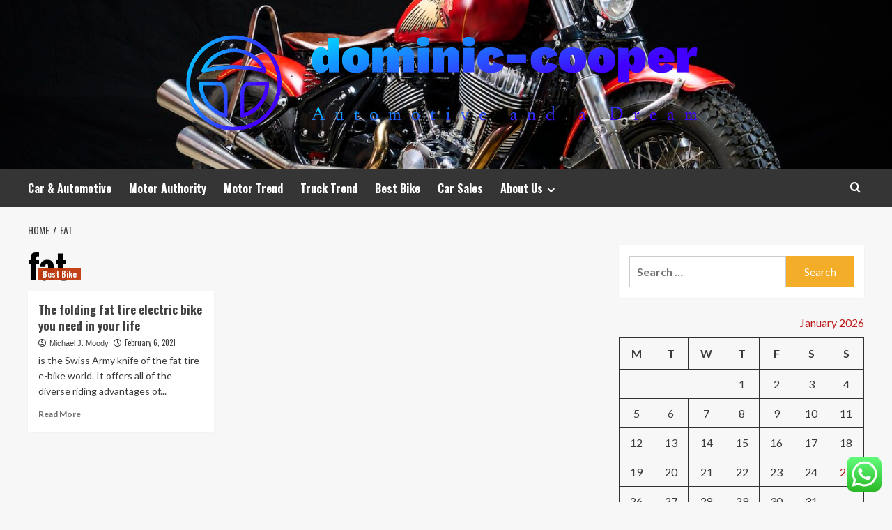

--- FILE ---
content_type: text/html; charset=UTF-8
request_url: https://dominic-cooper.com/tag/fat
body_size: 17295
content:
<!doctype html>
<html lang="en-US">
<head>
    <meta charset="UTF-8">
    <meta name="viewport" content="width=device-width, initial-scale=1">
    <link rel="profile" href="https://gmpg.org/xfn/11">

    <title>fat &#8211; dominic-cooper</title>
<meta name='robots' content='max-image-preview:large' />
<link rel='preload' href='https://fonts.googleapis.com/css?family=Source%2BSans%2BPro%3A400%2C700%7CLato%3A400%2C700&#038;subset=latin&#038;display=swap' as='style' onload="this.onload=null;this.rel='stylesheet'" type='text/css' media='all' crossorigin='anonymous'>
<link rel='preconnect' href='https://fonts.googleapis.com' crossorigin='anonymous'>
<link rel='preconnect' href='https://fonts.gstatic.com' crossorigin='anonymous'>
<link rel='dns-prefetch' href='//fonts.googleapis.com' />
<link rel='preconnect' href='https://fonts.googleapis.com' />
<link rel='preconnect' href='https://fonts.gstatic.com' />
<link rel="alternate" type="application/rss+xml" title="dominic-cooper &raquo; Feed" href="https://dominic-cooper.com/feed" />
<link rel="alternate" type="application/rss+xml" title="dominic-cooper &raquo; Comments Feed" href="https://dominic-cooper.com/comments/feed" />
<link rel="alternate" type="application/rss+xml" title="dominic-cooper &raquo; fat Tag Feed" href="https://dominic-cooper.com/tag/fat/feed" />
<style id='wp-img-auto-sizes-contain-inline-css' type='text/css'>
img:is([sizes=auto i],[sizes^="auto," i]){contain-intrinsic-size:3000px 1500px}
/*# sourceURL=wp-img-auto-sizes-contain-inline-css */
</style>
<link rel='stylesheet' id='ht_ctc_main_css-css' href='https://dominic-cooper.com/wp-content/plugins/click-to-chat-for-whatsapp/new/inc/assets/css/main.css?ver=4.36' type='text/css' media='all' />
<style id='wp-emoji-styles-inline-css' type='text/css'>

	img.wp-smiley, img.emoji {
		display: inline !important;
		border: none !important;
		box-shadow: none !important;
		height: 1em !important;
		width: 1em !important;
		margin: 0 0.07em !important;
		vertical-align: -0.1em !important;
		background: none !important;
		padding: 0 !important;
	}
/*# sourceURL=wp-emoji-styles-inline-css */
</style>
<style id='wp-block-library-inline-css' type='text/css'>
:root{--wp-block-synced-color:#7a00df;--wp-block-synced-color--rgb:122,0,223;--wp-bound-block-color:var(--wp-block-synced-color);--wp-editor-canvas-background:#ddd;--wp-admin-theme-color:#007cba;--wp-admin-theme-color--rgb:0,124,186;--wp-admin-theme-color-darker-10:#006ba1;--wp-admin-theme-color-darker-10--rgb:0,107,160.5;--wp-admin-theme-color-darker-20:#005a87;--wp-admin-theme-color-darker-20--rgb:0,90,135;--wp-admin-border-width-focus:2px}@media (min-resolution:192dpi){:root{--wp-admin-border-width-focus:1.5px}}.wp-element-button{cursor:pointer}:root .has-very-light-gray-background-color{background-color:#eee}:root .has-very-dark-gray-background-color{background-color:#313131}:root .has-very-light-gray-color{color:#eee}:root .has-very-dark-gray-color{color:#313131}:root .has-vivid-green-cyan-to-vivid-cyan-blue-gradient-background{background:linear-gradient(135deg,#00d084,#0693e3)}:root .has-purple-crush-gradient-background{background:linear-gradient(135deg,#34e2e4,#4721fb 50%,#ab1dfe)}:root .has-hazy-dawn-gradient-background{background:linear-gradient(135deg,#faaca8,#dad0ec)}:root .has-subdued-olive-gradient-background{background:linear-gradient(135deg,#fafae1,#67a671)}:root .has-atomic-cream-gradient-background{background:linear-gradient(135deg,#fdd79a,#004a59)}:root .has-nightshade-gradient-background{background:linear-gradient(135deg,#330968,#31cdcf)}:root .has-midnight-gradient-background{background:linear-gradient(135deg,#020381,#2874fc)}:root{--wp--preset--font-size--normal:16px;--wp--preset--font-size--huge:42px}.has-regular-font-size{font-size:1em}.has-larger-font-size{font-size:2.625em}.has-normal-font-size{font-size:var(--wp--preset--font-size--normal)}.has-huge-font-size{font-size:var(--wp--preset--font-size--huge)}.has-text-align-center{text-align:center}.has-text-align-left{text-align:left}.has-text-align-right{text-align:right}.has-fit-text{white-space:nowrap!important}#end-resizable-editor-section{display:none}.aligncenter{clear:both}.items-justified-left{justify-content:flex-start}.items-justified-center{justify-content:center}.items-justified-right{justify-content:flex-end}.items-justified-space-between{justify-content:space-between}.screen-reader-text{border:0;clip-path:inset(50%);height:1px;margin:-1px;overflow:hidden;padding:0;position:absolute;width:1px;word-wrap:normal!important}.screen-reader-text:focus{background-color:#ddd;clip-path:none;color:#444;display:block;font-size:1em;height:auto;left:5px;line-height:normal;padding:15px 23px 14px;text-decoration:none;top:5px;width:auto;z-index:100000}html :where(.has-border-color){border-style:solid}html :where([style*=border-top-color]){border-top-style:solid}html :where([style*=border-right-color]){border-right-style:solid}html :where([style*=border-bottom-color]){border-bottom-style:solid}html :where([style*=border-left-color]){border-left-style:solid}html :where([style*=border-width]){border-style:solid}html :where([style*=border-top-width]){border-top-style:solid}html :where([style*=border-right-width]){border-right-style:solid}html :where([style*=border-bottom-width]){border-bottom-style:solid}html :where([style*=border-left-width]){border-left-style:solid}html :where(img[class*=wp-image-]){height:auto;max-width:100%}:where(figure){margin:0 0 1em}html :where(.is-position-sticky){--wp-admin--admin-bar--position-offset:var(--wp-admin--admin-bar--height,0px)}@media screen and (max-width:600px){html :where(.is-position-sticky){--wp-admin--admin-bar--position-offset:0px}}

/*# sourceURL=wp-block-library-inline-css */
</style><style id='global-styles-inline-css' type='text/css'>
:root{--wp--preset--aspect-ratio--square: 1;--wp--preset--aspect-ratio--4-3: 4/3;--wp--preset--aspect-ratio--3-4: 3/4;--wp--preset--aspect-ratio--3-2: 3/2;--wp--preset--aspect-ratio--2-3: 2/3;--wp--preset--aspect-ratio--16-9: 16/9;--wp--preset--aspect-ratio--9-16: 9/16;--wp--preset--color--black: #000000;--wp--preset--color--cyan-bluish-gray: #abb8c3;--wp--preset--color--white: #ffffff;--wp--preset--color--pale-pink: #f78da7;--wp--preset--color--vivid-red: #cf2e2e;--wp--preset--color--luminous-vivid-orange: #ff6900;--wp--preset--color--luminous-vivid-amber: #fcb900;--wp--preset--color--light-green-cyan: #7bdcb5;--wp--preset--color--vivid-green-cyan: #00d084;--wp--preset--color--pale-cyan-blue: #8ed1fc;--wp--preset--color--vivid-cyan-blue: #0693e3;--wp--preset--color--vivid-purple: #9b51e0;--wp--preset--gradient--vivid-cyan-blue-to-vivid-purple: linear-gradient(135deg,rgb(6,147,227) 0%,rgb(155,81,224) 100%);--wp--preset--gradient--light-green-cyan-to-vivid-green-cyan: linear-gradient(135deg,rgb(122,220,180) 0%,rgb(0,208,130) 100%);--wp--preset--gradient--luminous-vivid-amber-to-luminous-vivid-orange: linear-gradient(135deg,rgb(252,185,0) 0%,rgb(255,105,0) 100%);--wp--preset--gradient--luminous-vivid-orange-to-vivid-red: linear-gradient(135deg,rgb(255,105,0) 0%,rgb(207,46,46) 100%);--wp--preset--gradient--very-light-gray-to-cyan-bluish-gray: linear-gradient(135deg,rgb(238,238,238) 0%,rgb(169,184,195) 100%);--wp--preset--gradient--cool-to-warm-spectrum: linear-gradient(135deg,rgb(74,234,220) 0%,rgb(151,120,209) 20%,rgb(207,42,186) 40%,rgb(238,44,130) 60%,rgb(251,105,98) 80%,rgb(254,248,76) 100%);--wp--preset--gradient--blush-light-purple: linear-gradient(135deg,rgb(255,206,236) 0%,rgb(152,150,240) 100%);--wp--preset--gradient--blush-bordeaux: linear-gradient(135deg,rgb(254,205,165) 0%,rgb(254,45,45) 50%,rgb(107,0,62) 100%);--wp--preset--gradient--luminous-dusk: linear-gradient(135deg,rgb(255,203,112) 0%,rgb(199,81,192) 50%,rgb(65,88,208) 100%);--wp--preset--gradient--pale-ocean: linear-gradient(135deg,rgb(255,245,203) 0%,rgb(182,227,212) 50%,rgb(51,167,181) 100%);--wp--preset--gradient--electric-grass: linear-gradient(135deg,rgb(202,248,128) 0%,rgb(113,206,126) 100%);--wp--preset--gradient--midnight: linear-gradient(135deg,rgb(2,3,129) 0%,rgb(40,116,252) 100%);--wp--preset--font-size--small: 13px;--wp--preset--font-size--medium: 20px;--wp--preset--font-size--large: 36px;--wp--preset--font-size--x-large: 42px;--wp--preset--spacing--20: 0.44rem;--wp--preset--spacing--30: 0.67rem;--wp--preset--spacing--40: 1rem;--wp--preset--spacing--50: 1.5rem;--wp--preset--spacing--60: 2.25rem;--wp--preset--spacing--70: 3.38rem;--wp--preset--spacing--80: 5.06rem;--wp--preset--shadow--natural: 6px 6px 9px rgba(0, 0, 0, 0.2);--wp--preset--shadow--deep: 12px 12px 50px rgba(0, 0, 0, 0.4);--wp--preset--shadow--sharp: 6px 6px 0px rgba(0, 0, 0, 0.2);--wp--preset--shadow--outlined: 6px 6px 0px -3px rgb(255, 255, 255), 6px 6px rgb(0, 0, 0);--wp--preset--shadow--crisp: 6px 6px 0px rgb(0, 0, 0);}:root { --wp--style--global--content-size: 800px;--wp--style--global--wide-size: 1200px; }:where(body) { margin: 0; }.wp-site-blocks > .alignleft { float: left; margin-right: 2em; }.wp-site-blocks > .alignright { float: right; margin-left: 2em; }.wp-site-blocks > .aligncenter { justify-content: center; margin-left: auto; margin-right: auto; }:where(.wp-site-blocks) > * { margin-block-start: 24px; margin-block-end: 0; }:where(.wp-site-blocks) > :first-child { margin-block-start: 0; }:where(.wp-site-blocks) > :last-child { margin-block-end: 0; }:root { --wp--style--block-gap: 24px; }:root :where(.is-layout-flow) > :first-child{margin-block-start: 0;}:root :where(.is-layout-flow) > :last-child{margin-block-end: 0;}:root :where(.is-layout-flow) > *{margin-block-start: 24px;margin-block-end: 0;}:root :where(.is-layout-constrained) > :first-child{margin-block-start: 0;}:root :where(.is-layout-constrained) > :last-child{margin-block-end: 0;}:root :where(.is-layout-constrained) > *{margin-block-start: 24px;margin-block-end: 0;}:root :where(.is-layout-flex){gap: 24px;}:root :where(.is-layout-grid){gap: 24px;}.is-layout-flow > .alignleft{float: left;margin-inline-start: 0;margin-inline-end: 2em;}.is-layout-flow > .alignright{float: right;margin-inline-start: 2em;margin-inline-end: 0;}.is-layout-flow > .aligncenter{margin-left: auto !important;margin-right: auto !important;}.is-layout-constrained > .alignleft{float: left;margin-inline-start: 0;margin-inline-end: 2em;}.is-layout-constrained > .alignright{float: right;margin-inline-start: 2em;margin-inline-end: 0;}.is-layout-constrained > .aligncenter{margin-left: auto !important;margin-right: auto !important;}.is-layout-constrained > :where(:not(.alignleft):not(.alignright):not(.alignfull)){max-width: var(--wp--style--global--content-size);margin-left: auto !important;margin-right: auto !important;}.is-layout-constrained > .alignwide{max-width: var(--wp--style--global--wide-size);}body .is-layout-flex{display: flex;}.is-layout-flex{flex-wrap: wrap;align-items: center;}.is-layout-flex > :is(*, div){margin: 0;}body .is-layout-grid{display: grid;}.is-layout-grid > :is(*, div){margin: 0;}body{padding-top: 0px;padding-right: 0px;padding-bottom: 0px;padding-left: 0px;}a:where(:not(.wp-element-button)){text-decoration: none;}:root :where(.wp-element-button, .wp-block-button__link){background-color: #32373c;border-radius: 0;border-width: 0;color: #fff;font-family: inherit;font-size: inherit;font-style: inherit;font-weight: inherit;letter-spacing: inherit;line-height: inherit;padding-top: calc(0.667em + 2px);padding-right: calc(1.333em + 2px);padding-bottom: calc(0.667em + 2px);padding-left: calc(1.333em + 2px);text-decoration: none;text-transform: inherit;}.has-black-color{color: var(--wp--preset--color--black) !important;}.has-cyan-bluish-gray-color{color: var(--wp--preset--color--cyan-bluish-gray) !important;}.has-white-color{color: var(--wp--preset--color--white) !important;}.has-pale-pink-color{color: var(--wp--preset--color--pale-pink) !important;}.has-vivid-red-color{color: var(--wp--preset--color--vivid-red) !important;}.has-luminous-vivid-orange-color{color: var(--wp--preset--color--luminous-vivid-orange) !important;}.has-luminous-vivid-amber-color{color: var(--wp--preset--color--luminous-vivid-amber) !important;}.has-light-green-cyan-color{color: var(--wp--preset--color--light-green-cyan) !important;}.has-vivid-green-cyan-color{color: var(--wp--preset--color--vivid-green-cyan) !important;}.has-pale-cyan-blue-color{color: var(--wp--preset--color--pale-cyan-blue) !important;}.has-vivid-cyan-blue-color{color: var(--wp--preset--color--vivid-cyan-blue) !important;}.has-vivid-purple-color{color: var(--wp--preset--color--vivid-purple) !important;}.has-black-background-color{background-color: var(--wp--preset--color--black) !important;}.has-cyan-bluish-gray-background-color{background-color: var(--wp--preset--color--cyan-bluish-gray) !important;}.has-white-background-color{background-color: var(--wp--preset--color--white) !important;}.has-pale-pink-background-color{background-color: var(--wp--preset--color--pale-pink) !important;}.has-vivid-red-background-color{background-color: var(--wp--preset--color--vivid-red) !important;}.has-luminous-vivid-orange-background-color{background-color: var(--wp--preset--color--luminous-vivid-orange) !important;}.has-luminous-vivid-amber-background-color{background-color: var(--wp--preset--color--luminous-vivid-amber) !important;}.has-light-green-cyan-background-color{background-color: var(--wp--preset--color--light-green-cyan) !important;}.has-vivid-green-cyan-background-color{background-color: var(--wp--preset--color--vivid-green-cyan) !important;}.has-pale-cyan-blue-background-color{background-color: var(--wp--preset--color--pale-cyan-blue) !important;}.has-vivid-cyan-blue-background-color{background-color: var(--wp--preset--color--vivid-cyan-blue) !important;}.has-vivid-purple-background-color{background-color: var(--wp--preset--color--vivid-purple) !important;}.has-black-border-color{border-color: var(--wp--preset--color--black) !important;}.has-cyan-bluish-gray-border-color{border-color: var(--wp--preset--color--cyan-bluish-gray) !important;}.has-white-border-color{border-color: var(--wp--preset--color--white) !important;}.has-pale-pink-border-color{border-color: var(--wp--preset--color--pale-pink) !important;}.has-vivid-red-border-color{border-color: var(--wp--preset--color--vivid-red) !important;}.has-luminous-vivid-orange-border-color{border-color: var(--wp--preset--color--luminous-vivid-orange) !important;}.has-luminous-vivid-amber-border-color{border-color: var(--wp--preset--color--luminous-vivid-amber) !important;}.has-light-green-cyan-border-color{border-color: var(--wp--preset--color--light-green-cyan) !important;}.has-vivid-green-cyan-border-color{border-color: var(--wp--preset--color--vivid-green-cyan) !important;}.has-pale-cyan-blue-border-color{border-color: var(--wp--preset--color--pale-cyan-blue) !important;}.has-vivid-cyan-blue-border-color{border-color: var(--wp--preset--color--vivid-cyan-blue) !important;}.has-vivid-purple-border-color{border-color: var(--wp--preset--color--vivid-purple) !important;}.has-vivid-cyan-blue-to-vivid-purple-gradient-background{background: var(--wp--preset--gradient--vivid-cyan-blue-to-vivid-purple) !important;}.has-light-green-cyan-to-vivid-green-cyan-gradient-background{background: var(--wp--preset--gradient--light-green-cyan-to-vivid-green-cyan) !important;}.has-luminous-vivid-amber-to-luminous-vivid-orange-gradient-background{background: var(--wp--preset--gradient--luminous-vivid-amber-to-luminous-vivid-orange) !important;}.has-luminous-vivid-orange-to-vivid-red-gradient-background{background: var(--wp--preset--gradient--luminous-vivid-orange-to-vivid-red) !important;}.has-very-light-gray-to-cyan-bluish-gray-gradient-background{background: var(--wp--preset--gradient--very-light-gray-to-cyan-bluish-gray) !important;}.has-cool-to-warm-spectrum-gradient-background{background: var(--wp--preset--gradient--cool-to-warm-spectrum) !important;}.has-blush-light-purple-gradient-background{background: var(--wp--preset--gradient--blush-light-purple) !important;}.has-blush-bordeaux-gradient-background{background: var(--wp--preset--gradient--blush-bordeaux) !important;}.has-luminous-dusk-gradient-background{background: var(--wp--preset--gradient--luminous-dusk) !important;}.has-pale-ocean-gradient-background{background: var(--wp--preset--gradient--pale-ocean) !important;}.has-electric-grass-gradient-background{background: var(--wp--preset--gradient--electric-grass) !important;}.has-midnight-gradient-background{background: var(--wp--preset--gradient--midnight) !important;}.has-small-font-size{font-size: var(--wp--preset--font-size--small) !important;}.has-medium-font-size{font-size: var(--wp--preset--font-size--medium) !important;}.has-large-font-size{font-size: var(--wp--preset--font-size--large) !important;}.has-x-large-font-size{font-size: var(--wp--preset--font-size--x-large) !important;}
/*# sourceURL=global-styles-inline-css */
</style>

<link rel='stylesheet' id='ez-toc-css' href='https://dominic-cooper.com/wp-content/plugins/easy-table-of-contents/assets/css/screen.min.css?ver=2.0.80' type='text/css' media='all' />
<style id='ez-toc-inline-css' type='text/css'>
div#ez-toc-container .ez-toc-title {font-size: 120%;}div#ez-toc-container .ez-toc-title {font-weight: 500;}div#ez-toc-container ul li , div#ez-toc-container ul li a {font-size: 95%;}div#ez-toc-container ul li , div#ez-toc-container ul li a {font-weight: 500;}div#ez-toc-container nav ul ul li {font-size: 90%;}.ez-toc-box-title {font-weight: bold; margin-bottom: 10px; text-align: center; text-transform: uppercase; letter-spacing: 1px; color: #666; padding-bottom: 5px;position:absolute;top:-4%;left:5%;background-color: inherit;transition: top 0.3s ease;}.ez-toc-box-title.toc-closed {top:-25%;}
.ez-toc-container-direction {direction: ltr;}.ez-toc-counter ul{counter-reset: item ;}.ez-toc-counter nav ul li a::before {content: counters(item, '.', decimal) '. ';display: inline-block;counter-increment: item;flex-grow: 0;flex-shrink: 0;margin-right: .2em; float: left; }.ez-toc-widget-direction {direction: ltr;}.ez-toc-widget-container ul{counter-reset: item ;}.ez-toc-widget-container nav ul li a::before {content: counters(item, '.', decimal) '. ';display: inline-block;counter-increment: item;flex-grow: 0;flex-shrink: 0;margin-right: .2em; float: left; }
/*# sourceURL=ez-toc-inline-css */
</style>
<link rel='stylesheet' id='hardnews-google-fonts-css' href='https://fonts.googleapis.com/css?family=Oswald:300,400,700' type='text/css' media='all' />
<link rel='stylesheet' id='bootstrap-css' href='https://dominic-cooper.com/wp-content/themes/covernews/assets/bootstrap/css/bootstrap.min.css?ver=6.9' type='text/css' media='all' />
<link rel='stylesheet' id='covernews-style-css' href='https://dominic-cooper.com/wp-content/themes/covernews/style.min.css?ver=2.0.3' type='text/css' media='all' />
<link rel='stylesheet' id='hardnews-css' href='https://dominic-cooper.com/wp-content/themes/hardnews/style.css?ver=2.0.3' type='text/css' media='all' />
<link rel='stylesheet' id='covernews-google-fonts-css' href='https://fonts.googleapis.com/css?family=Source%2BSans%2BPro%3A400%2C700%7CLato%3A400%2C700&#038;subset=latin&#038;display=swap' type='text/css' media='all' />
<link rel='stylesheet' id='covernews-icons-css' href='https://dominic-cooper.com/wp-content/themes/covernews/assets/icons/style.css?ver=6.9' type='text/css' media='all' />
<script type="text/javascript" src="https://dominic-cooper.com/wp-includes/js/jquery/jquery.min.js?ver=3.7.1" id="jquery-core-js"></script>
<script type="text/javascript" src="https://dominic-cooper.com/wp-includes/js/jquery/jquery-migrate.min.js?ver=3.4.1" id="jquery-migrate-js"></script>
<link rel="https://api.w.org/" href="https://dominic-cooper.com/wp-json/" /><link rel="alternate" title="JSON" type="application/json" href="https://dominic-cooper.com/wp-json/wp/v2/tags/1347" /><link rel="EditURI" type="application/rsd+xml" title="RSD" href="https://dominic-cooper.com/xmlrpc.php?rsd" />
<meta name="generator" content="WordPress 6.9" />
<!-- FIFU:meta:begin:image -->
<meta property="og:image" content="https://i2.wp.com/electrek.co/wp-content/uploads/sites/3/2021/02/radmini-header.jpg?resize=1200,628&#038;quality=82&#038;strip=all&#038;ssl=1" />
<!-- FIFU:meta:end:image --><!-- FIFU:meta:begin:twitter -->
<meta name="twitter:card" content="summary_large_image" />
<meta name="twitter:title" content="The folding fat tire electric bike you need in your life" />
<meta name="twitter:description" content="" />
<meta name="twitter:image" content="https://i2.wp.com/electrek.co/wp-content/uploads/sites/3/2021/02/radmini-header.jpg?resize=1200,628&#038;quality=82&#038;strip=all&#038;ssl=1" />
<!-- FIFU:meta:end:twitter --><!-- HFCM by 99 Robots - Snippet # 4: gsc -->
<meta name="google-site-verification" content="PngiZgG_qylhI2YA9RYiwlHijMOEseFrN4MgE42fH7c" />
<!-- /end HFCM by 99 Robots -->
<link rel="preload" href="https://dominic-cooper.com/wp-content/uploads/2025/07/cropped-IndianSuperChief-SabotageMotorcycles3lores.jpg" as="image">        <style type="text/css">
                        body .masthead-banner.data-bg:before {
                background: rgba(0,0,0,0);
            }
                        .site-title,
            .site-description {
                position: absolute;
                clip: rect(1px, 1px, 1px, 1px);
                display: none;
            }

                    .elementor-template-full-width .elementor-section.elementor-section-full_width > .elementor-container,
        .elementor-template-full-width .elementor-section.elementor-section-boxed > .elementor-container{
            max-width: 1200px;
        }
        @media (min-width: 1600px){
            .elementor-template-full-width .elementor-section.elementor-section-full_width > .elementor-container,
            .elementor-template-full-width .elementor-section.elementor-section-boxed > .elementor-container{
                max-width: 1600px;
            }
        }
        
        .align-content-left .elementor-section-stretched,
        .align-content-right .elementor-section-stretched {
            max-width: 100%;
            left: 0 !important;
        }


        </style>
        <link rel="icon" href="https://dominic-cooper.com/wp-content/uploads/2025/07/cropped-cover-scaled-1-32x32.png" sizes="32x32" />
<link rel="icon" href="https://dominic-cooper.com/wp-content/uploads/2025/07/cropped-cover-scaled-1-192x192.png" sizes="192x192" />
<link rel="apple-touch-icon" href="https://dominic-cooper.com/wp-content/uploads/2025/07/cropped-cover-scaled-1-180x180.png" />
<meta name="msapplication-TileImage" content="https://dominic-cooper.com/wp-content/uploads/2025/07/cropped-cover-scaled-1-270x270.png" />
</head>

<body class="archive tag tag-fat tag-1347 wp-custom-logo wp-embed-responsive wp-theme-covernews wp-child-theme-hardnews hfeed default-content-layout archive-layout-grid scrollup-sticky-header aft-sticky-header aft-sticky-sidebar default aft-container-default aft-main-banner-slider-editors-picks-trending header-image-default align-content-left aft-and">


<div id="page" class="site">
    <a class="skip-link screen-reader-text" href="#content">Skip to content</a>

<div class="header-layout-3">
<header id="masthead" class="site-header">
        <div class="masthead-banner data-bg" data-background="https://dominic-cooper.com/wp-content/uploads/2025/07/cropped-IndianSuperChief-SabotageMotorcycles3lores.jpg">
        <div class="container">
            <div class="row">
                <div class="col-md-12">
                    <div class="site-branding">
                        <a href="https://dominic-cooper.com/" class="custom-logo-link" rel="home"><img width="750" height="152" src="https://dominic-cooper.com/wp-content/uploads/2025/07/cropped-default.png" class="custom-logo" alt="dominic-cooper" decoding="async" fetchpriority="high" srcset="https://dominic-cooper.com/wp-content/uploads/2025/07/cropped-default.png 750w, https://dominic-cooper.com/wp-content/uploads/2025/07/cropped-default-300x61.png 300w" sizes="(max-width: 750px) 100vw, 750px" loading="lazy" /></a>                            <p class="site-title font-family-1">
                                <a href="https://dominic-cooper.com/"
                                   rel="home">dominic-cooper</a>
                            </p>
                        
                                                    <p class="site-description">Automotive and a Dream</p>
                                            </div>
                </div>
                <div class="col-md-12">
                                    </div>
            </div>
        </div>
    </div>
    <nav id="site-navigation" class="main-navigation">
        <div class="container">
            <div class="row">
                <div class="kol-12">
                    <div class="navigation-container">



                        <span class="toggle-menu" aria-controls="primary-menu" aria-expanded="false">
                                <span class="screen-reader-text">Primary Menu</span>
                                 <i class="ham"></i>
                        </span>
                        <span class="af-mobile-site-title-wrap">
                            <a href="https://dominic-cooper.com/" class="custom-logo-link" rel="home"><img width="750" height="152" src="https://dominic-cooper.com/wp-content/uploads/2025/07/cropped-default.png" class="custom-logo" alt="dominic-cooper" decoding="async" srcset="https://dominic-cooper.com/wp-content/uploads/2025/07/cropped-default.png 750w, https://dominic-cooper.com/wp-content/uploads/2025/07/cropped-default-300x61.png 300w" sizes="(max-width: 750px) 100vw, 750px" loading="lazy" /></a>                            <p class="site-title font-family-1">
                                <a href="https://dominic-cooper.com/"
                                   rel="home">dominic-cooper</a>
                            </p>
                        </span>
                        <div class="menu main-menu"><ul id="primary-menu" class="menu"><li id="menu-item-6659" class="menu-item menu-item-type-taxonomy menu-item-object-category menu-item-6659"><a href="https://dominic-cooper.com/category/car-automotive">Car &amp; Automotive</a></li>
<li id="menu-item-6661" class="menu-item menu-item-type-taxonomy menu-item-object-category menu-item-6661"><a href="https://dominic-cooper.com/category/motor-authority">Motor Authority</a></li>
<li id="menu-item-6662" class="menu-item menu-item-type-taxonomy menu-item-object-category menu-item-6662"><a href="https://dominic-cooper.com/category/motor-trend">Motor Trend</a></li>
<li id="menu-item-6663" class="menu-item menu-item-type-taxonomy menu-item-object-category menu-item-6663"><a href="https://dominic-cooper.com/category/truck-trend">Truck Trend</a></li>
<li id="menu-item-6658" class="menu-item menu-item-type-taxonomy menu-item-object-category menu-item-6658"><a href="https://dominic-cooper.com/category/best-bike">Best Bike</a></li>
<li id="menu-item-12797" class="menu-item menu-item-type-taxonomy menu-item-object-category menu-item-12797"><a href="https://dominic-cooper.com/category/car-sales">Car Sales</a></li>
<li id="menu-item-6670" class="menu-item menu-item-type-post_type menu-item-object-page menu-item-has-children menu-item-6670"><a href="https://dominic-cooper.com/about-us">About Us</a>
<ul class="sub-menu">
	<li id="menu-item-6673" class="menu-item menu-item-type-post_type menu-item-object-page menu-item-6673"><a href="https://dominic-cooper.com/advertise-here">Advertise Here</a></li>
	<li id="menu-item-6674" class="menu-item menu-item-type-post_type menu-item-object-page menu-item-6674"><a href="https://dominic-cooper.com/contact-us">Contact Us</a></li>
	<li id="menu-item-6672" class="menu-item menu-item-type-post_type menu-item-object-page menu-item-6672"><a href="https://dominic-cooper.com/privacy-policy">Privacy Policy</a></li>
	<li id="menu-item-6671" class="menu-item menu-item-type-post_type menu-item-object-page menu-item-6671"><a href="https://dominic-cooper.com/sitemap">Sitemap</a></li>
</ul>
</li>
</ul></div>
                        <div class="cart-search">

                            <div class="af-search-wrap">
                                <div class="search-overlay">
                                    <a href="#" title="Search" class="search-icon">
                                        <i class="fa fa-search"></i>
                                    </a>
                                    <div class="af-search-form">
                                        <form role="search" method="get" class="search-form" action="https://dominic-cooper.com/">
				<label>
					<span class="screen-reader-text">Search for:</span>
					<input type="search" class="search-field" placeholder="Search &hellip;" value="" name="s" />
				</label>
				<input type="submit" class="search-submit" value="Search" />
			</form>                                    </div>
                                </div>
                            </div>
                        </div>


                    </div>
                </div>
            </div>
        </div>
    </nav>
</header>


</div>



    <div id="content" class="container">
    <div class="em-breadcrumbs font-family-1 covernews-breadcrumbs">
      <div class="row">
        <div role="navigation" aria-label="Breadcrumbs" class="breadcrumb-trail breadcrumbs" itemprop="breadcrumb"><ul class="trail-items" itemscope itemtype="http://schema.org/BreadcrumbList"><meta name="numberOfItems" content="2" /><meta name="itemListOrder" content="Ascending" /><li itemprop="itemListElement" itemscope itemtype="http://schema.org/ListItem" class="trail-item trail-begin"><a href="https://dominic-cooper.com" rel="home" itemprop="item"><span itemprop="name">Home</span></a><meta itemprop="position" content="1" /></li><li itemprop="itemListElement" itemscope itemtype="http://schema.org/ListItem" class="trail-item trail-end"><a href="https://dominic-cooper.com/tag/fat" itemprop="item"><span itemprop="name">fat</span></a><meta itemprop="position" content="2" /></li></ul></div>      </div>
    </div>
    <div class="section-block-upper row">

                <div id="primary" class="content-area">
                    <main id="main" class="site-main aft-archive-post">

                        
                            <header class="header-title-wrapper1">
                                <h1 class="page-title">fat</h1>                            </header><!-- .header-title-wrapper -->
                            <div class="row">
                            <div id="aft-inner-row">
                            

        <article id="post-1414" class="col-lg-4 col-sm-4 col-md-4 latest-posts-grid post-1414 post type-post status-publish format-standard has-post-thumbnail hentry category-best-bike tag-bike tag-electric tag-fat tag-folding tag-life tag-tire"                 data-mh="archive-layout-grid">
            
<div class="align-items-center has-post-image">
  <div class="spotlight-post">
    <figure class="categorised-article inside-img">
      <div class="categorised-article-wrapper">
        <div class="data-bg-hover data-bg-categorised read-bg-img">
          <a href="https://dominic-cooper.com/the-folding-fat-tire-electric-bike-you-need-in-your-life.html"
            aria-label="The folding fat tire electric bike you need in your life">
            <img post-id="1414" fifu-featured="1" width="300" height="300" src="https://i2.wp.com/electrek.co/wp-content/uploads/sites/3/2021/02/radmini-header.jpg?resize=1200,628&amp;quality=82&amp;strip=all&amp;ssl=1" class="attachment-medium size-medium wp-post-image" alt="The folding fat tire electric bike you need in your life" title="The folding fat tire electric bike you need in your life" title="The folding fat tire electric bike you need in your life" decoding="async" loading="lazy" />          </a>
        </div>
                <div class="figure-categories figure-categories-bg">
          <ul class="cat-links"><li class="meta-category">
                             <a class="covernews-categories category-color-1"
                            href="https://dominic-cooper.com/category/best-bike" 
                            aria-label="View all posts in Best Bike"> 
                                 Best Bike
                             </a>
                        </li></ul>        </div>
      </div>

    </figure>
    <figcaption>

      <h3 class="article-title article-title-1">
        <a href="https://dominic-cooper.com/the-folding-fat-tire-electric-bike-you-need-in-your-life.html">
          The folding fat tire electric bike you need in your life        </a>
      </h3>
      <div class="grid-item-metadata">
        
    <span class="author-links">

      
        <span class="item-metadata posts-author">
          <i class="far fa-user-circle"></i>
                          <a href="https://dominic-cooper.com/author/michael-j-moody">
                    Michael J. Moody                </a>
               </span>
                    <span class="item-metadata posts-date">
          <i class="far fa-clock"></i>
          <a href="https://dominic-cooper.com/2021/02">
            February 6, 2021          </a>
        </span>
                </span>
      </div>
              <div class="full-item-discription">
          <div class="post-description">
            <p>is the Swiss Army knife of the fat tire e-bike world. It offers all of the diverse riding advantages of...</p>
<div class="aft-readmore-wrapper">
              <a href="https://dominic-cooper.com/the-folding-fat-tire-electric-bike-you-need-in-your-life.html" class="aft-readmore" aria-label="Read more about The folding fat tire electric bike you need in your life">Read More<span class="screen-reader-text">Read more about The folding fat tire electric bike you need in your life</span></a>
          </div>

          </div>
        </div>
          </figcaption>
  </div>
  </div>        </article>
                                </div>
                            <div class="col col-ten">
                                <div class="covernews-pagination">
                                                                    </div>
                            </div>
                                            </div>
                    </main><!-- #main -->
                </div><!-- #primary -->

                <aside id="secondary" class="widget-area sidebar-sticky-top">
	<div id="search-3" class="widget covernews-widget widget_search"><form role="search" method="get" class="search-form" action="https://dominic-cooper.com/">
				<label>
					<span class="screen-reader-text">Search for:</span>
					<input type="search" class="search-field" placeholder="Search &hellip;" value="" name="s" />
				</label>
				<input type="submit" class="search-submit" value="Search" />
			</form></div><div id="calendar-3" class="widget covernews-widget widget_calendar"><div id="calendar_wrap" class="calendar_wrap"><table id="wp-calendar" class="wp-calendar-table">
	<caption>January 2026</caption>
	<thead>
	<tr>
		<th scope="col" aria-label="Monday">M</th>
		<th scope="col" aria-label="Tuesday">T</th>
		<th scope="col" aria-label="Wednesday">W</th>
		<th scope="col" aria-label="Thursday">T</th>
		<th scope="col" aria-label="Friday">F</th>
		<th scope="col" aria-label="Saturday">S</th>
		<th scope="col" aria-label="Sunday">S</th>
	</tr>
	</thead>
	<tbody>
	<tr>
		<td colspan="3" class="pad">&nbsp;</td><td>1</td><td>2</td><td>3</td><td>4</td>
	</tr>
	<tr>
		<td>5</td><td>6</td><td>7</td><td>8</td><td>9</td><td>10</td><td>11</td>
	</tr>
	<tr>
		<td>12</td><td>13</td><td>14</td><td>15</td><td>16</td><td>17</td><td>18</td>
	</tr>
	<tr>
		<td>19</td><td>20</td><td>21</td><td>22</td><td>23</td><td>24</td><td id="today">25</td>
	</tr>
	<tr>
		<td>26</td><td>27</td><td>28</td><td>29</td><td>30</td><td>31</td>
		<td class="pad" colspan="1">&nbsp;</td>
	</tr>
	</tbody>
	</table><nav aria-label="Previous and next months" class="wp-calendar-nav">
		<span class="wp-calendar-nav-prev"><a href="https://dominic-cooper.com/2025/09">&laquo; Sep</a></span>
		<span class="pad">&nbsp;</span>
		<span class="wp-calendar-nav-next">&nbsp;</span>
	</nav></div></div><div id="archives-4" class="widget covernews-widget widget_archive"><h2 class="widget-title widget-title-1"><span>Archives</span></h2>
			<ul>
					<li><a href='https://dominic-cooper.com/2025/09'>September 2025</a></li>
	<li><a href='https://dominic-cooper.com/2025/08'>August 2025</a></li>
	<li><a href='https://dominic-cooper.com/2025/07'>July 2025</a></li>
	<li><a href='https://dominic-cooper.com/2025/06'>June 2025</a></li>
	<li><a href='https://dominic-cooper.com/2025/05'>May 2025</a></li>
	<li><a href='https://dominic-cooper.com/2025/04'>April 2025</a></li>
	<li><a href='https://dominic-cooper.com/2025/03'>March 2025</a></li>
	<li><a href='https://dominic-cooper.com/2025/02'>February 2025</a></li>
	<li><a href='https://dominic-cooper.com/2025/01'>January 2025</a></li>
	<li><a href='https://dominic-cooper.com/2024/12'>December 2024</a></li>
	<li><a href='https://dominic-cooper.com/2024/11'>November 2024</a></li>
	<li><a href='https://dominic-cooper.com/2024/10'>October 2024</a></li>
	<li><a href='https://dominic-cooper.com/2024/08'>August 2024</a></li>
	<li><a href='https://dominic-cooper.com/2024/07'>July 2024</a></li>
	<li><a href='https://dominic-cooper.com/2024/06'>June 2024</a></li>
	<li><a href='https://dominic-cooper.com/2024/05'>May 2024</a></li>
	<li><a href='https://dominic-cooper.com/2024/04'>April 2024</a></li>
	<li><a href='https://dominic-cooper.com/2024/03'>March 2024</a></li>
	<li><a href='https://dominic-cooper.com/2024/02'>February 2024</a></li>
	<li><a href='https://dominic-cooper.com/2024/01'>January 2024</a></li>
	<li><a href='https://dominic-cooper.com/2023/12'>December 2023</a></li>
	<li><a href='https://dominic-cooper.com/2023/11'>November 2023</a></li>
	<li><a href='https://dominic-cooper.com/2023/10'>October 2023</a></li>
	<li><a href='https://dominic-cooper.com/2023/09'>September 2023</a></li>
	<li><a href='https://dominic-cooper.com/2023/08'>August 2023</a></li>
	<li><a href='https://dominic-cooper.com/2023/07'>July 2023</a></li>
	<li><a href='https://dominic-cooper.com/2023/06'>June 2023</a></li>
	<li><a href='https://dominic-cooper.com/2023/05'>May 2023</a></li>
	<li><a href='https://dominic-cooper.com/2023/04'>April 2023</a></li>
	<li><a href='https://dominic-cooper.com/2023/03'>March 2023</a></li>
	<li><a href='https://dominic-cooper.com/2023/02'>February 2023</a></li>
	<li><a href='https://dominic-cooper.com/2023/01'>January 2023</a></li>
	<li><a href='https://dominic-cooper.com/2022/12'>December 2022</a></li>
	<li><a href='https://dominic-cooper.com/2022/11'>November 2022</a></li>
	<li><a href='https://dominic-cooper.com/2022/10'>October 2022</a></li>
	<li><a href='https://dominic-cooper.com/2022/09'>September 2022</a></li>
	<li><a href='https://dominic-cooper.com/2022/08'>August 2022</a></li>
	<li><a href='https://dominic-cooper.com/2022/07'>July 2022</a></li>
	<li><a href='https://dominic-cooper.com/2022/06'>June 2022</a></li>
	<li><a href='https://dominic-cooper.com/2022/05'>May 2022</a></li>
	<li><a href='https://dominic-cooper.com/2022/04'>April 2022</a></li>
	<li><a href='https://dominic-cooper.com/2022/03'>March 2022</a></li>
	<li><a href='https://dominic-cooper.com/2022/02'>February 2022</a></li>
	<li><a href='https://dominic-cooper.com/2022/01'>January 2022</a></li>
	<li><a href='https://dominic-cooper.com/2021/12'>December 2021</a></li>
	<li><a href='https://dominic-cooper.com/2021/11'>November 2021</a></li>
	<li><a href='https://dominic-cooper.com/2021/10'>October 2021</a></li>
	<li><a href='https://dominic-cooper.com/2021/09'>September 2021</a></li>
	<li><a href='https://dominic-cooper.com/2021/08'>August 2021</a></li>
	<li><a href='https://dominic-cooper.com/2021/07'>July 2021</a></li>
	<li><a href='https://dominic-cooper.com/2021/06'>June 2021</a></li>
	<li><a href='https://dominic-cooper.com/2021/05'>May 2021</a></li>
	<li><a href='https://dominic-cooper.com/2021/04'>April 2021</a></li>
	<li><a href='https://dominic-cooper.com/2021/03'>March 2021</a></li>
	<li><a href='https://dominic-cooper.com/2021/02'>February 2021</a></li>
	<li><a href='https://dominic-cooper.com/2021/01'>January 2021</a></li>
	<li><a href='https://dominic-cooper.com/2020/12'>December 2020</a></li>
	<li><a href='https://dominic-cooper.com/2020/11'>November 2020</a></li>
	<li><a href='https://dominic-cooper.com/2020/10'>October 2020</a></li>
	<li><a href='https://dominic-cooper.com/2020/09'>September 2020</a></li>
	<li><a href='https://dominic-cooper.com/2020/08'>August 2020</a></li>
	<li><a href='https://dominic-cooper.com/2020/07'>July 2020</a></li>
	<li><a href='https://dominic-cooper.com/2020/06'>June 2020</a></li>
	<li><a href='https://dominic-cooper.com/2020/03'>March 2020</a></li>
	<li><a href='https://dominic-cooper.com/2018/11'>November 2018</a></li>
	<li><a href='https://dominic-cooper.com/2018/10'>October 2018</a></li>
	<li><a href='https://dominic-cooper.com/2016/12'>December 2016</a></li>
			</ul>

			</div><div id="categories-2" class="widget covernews-widget widget_categories"><h2 class="widget-title widget-title-1"><span>Categories</span></h2>
			<ul>
					<li class="cat-item cat-item-2"><a href="https://dominic-cooper.com/category/best-bike">Best Bike</a>
</li>
	<li class="cat-item cat-item-1"><a href="https://dominic-cooper.com/category/car-automotive">Car &amp; Automotive</a>
</li>
	<li class="cat-item cat-item-3"><a href="https://dominic-cooper.com/category/car-sales">Car Sales</a>
</li>
	<li class="cat-item cat-item-4257"><a href="https://dominic-cooper.com/category/entertainment">Entertainment</a>
</li>
	<li class="cat-item cat-item-4255"><a href="https://dominic-cooper.com/category/lifestyle">Lifestyle</a>
</li>
	<li class="cat-item cat-item-4256"><a href="https://dominic-cooper.com/category/logistic">Logistic</a>
</li>
	<li class="cat-item cat-item-4"><a href="https://dominic-cooper.com/category/motor-authority">Motor Authority</a>
</li>
	<li class="cat-item cat-item-5"><a href="https://dominic-cooper.com/category/motor-trend">Motor Trend</a>
</li>
	<li class="cat-item cat-item-6"><a href="https://dominic-cooper.com/category/truck-trend">Truck Trend</a>
</li>
			</ul>

			</div>
		<div id="recent-posts-3" class="widget covernews-widget widget_recent_entries">
		<h2 class="widget-title widget-title-1"><span>Recent Posts</span></h2>
		<ul>
											<li>
					<a href="https://dominic-cooper.com/rv-generator-myths-busted-what-you-really-need-to-know.html">RV Generator Myths Busted: What You Really Need to Know</a>
									</li>
											<li>
					<a href="https://dominic-cooper.com/how-to-find-the-best-bike-for-your-budget.html">How to Find the Best Bike for Your Budget</a>
									</li>
											<li>
					<a href="https://dominic-cooper.com/motor-authoritys-top-innovations-in-car-design.html">Motor Authority’s Top Innovations in Car Design</a>
									</li>
											<li>
					<a href="https://dominic-cooper.com/how-to-find-a-reliable-used-car.html">How to Find a Reliable Used Car</a>
									</li>
											<li>
					<a href="https://dominic-cooper.com/latest-automotive-trends-to-watch-this-year.html">Latest Automotive Trends to Watch This Year</a>
									</li>
					</ul>

		</div><div id="execphp-8" class="widget covernews-widget widget_execphp"><h2 class="widget-title widget-title-1"><span>Fiverr</span></h2>			<div class="execphpwidget"><a href="https://www.fiverr.com/ifanfaris" target="_blank">
<img src="https://raw.githubusercontent.com/Abdurrahman-Subh/mdx-blog/main/images/logo-fiverr.png" alt="Fiverr Logo" width="200" height="141">
</a></div>
		</div><div id="magenet_widget-3" class="widget covernews-widget widget_magenet_widget"><aside class="widget magenet_widget_box"><div class="mads-block"></div></aside></div><div id="execphp-9" class="widget covernews-widget widget_execphp"><h2 class="widget-title widget-title-1"><span>BL</span></h2>			<div class="execphpwidget"></div>
		</div><div id="tag_cloud-3" class="widget covernews-widget widget_tag_cloud"><h2 class="widget-title widget-title-1"><span>Tags</span></h2><div class="tagcloud"><a href="https://dominic-cooper.com/tag/automotive-auctions-near-me" class="tag-cloud-link tag-link-609 tag-link-position-1" style="font-size: 8pt;" aria-label="Automotive Auctions Near Me (448 items)">Automotive Auctions Near Me</a>
<a href="https://dominic-cooper.com/tag/automotive-auto-repair" class="tag-cloud-link tag-link-610 tag-link-position-2" style="font-size: 8pt;" aria-label="Automotive Auto Repair (448 items)">Automotive Auto Repair</a>
<a href="https://dominic-cooper.com/tag/automotive-blue-book-pricing" class="tag-cloud-link tag-link-611 tag-link-position-3" style="font-size: 8pt;" aria-label="Automotive Blue Book Pricing (448 items)">Automotive Blue Book Pricing</a>
<a href="https://dominic-cooper.com/tag/automotive-calculator-payments" class="tag-cloud-link tag-link-612 tag-link-position-4" style="font-size: 8pt;" aria-label="Automotive Calculator Payments (448 items)">Automotive Calculator Payments</a>
<a href="https://dominic-cooper.com/tag/automotive-car-shops" class="tag-cloud-link tag-link-613 tag-link-position-5" style="font-size: 8pt;" aria-label="Automotive Car Shops (448 items)">Automotive Car Shops</a>
<a href="https://dominic-cooper.com/tag/automotive-dealers-near-me" class="tag-cloud-link tag-link-614 tag-link-position-6" style="font-size: 8pt;" aria-label="Automotive Dealers Near Me (448 items)">Automotive Dealers Near Me</a>
<a href="https://dominic-cooper.com/tag/automotive-fair-market-value" class="tag-cloud-link tag-link-615 tag-link-position-7" style="font-size: 8pt;" aria-label="Automotive Fair Market Value (448 items)">Automotive Fair Market Value</a>
<a href="https://dominic-cooper.com/tag/automotive-floor-mats" class="tag-cloud-link tag-link-616 tag-link-position-8" style="font-size: 8pt;" aria-label="Automotive Floor Mats (448 items)">Automotive Floor Mats</a>
<a href="https://dominic-cooper.com/tag/automotive-insurance-auction" class="tag-cloud-link tag-link-617 tag-link-position-9" style="font-size: 8pt;" aria-label="Automotive Insurance Auction (448 items)">Automotive Insurance Auction</a>
<a href="https://dominic-cooper.com/tag/automotive-junkyard-parts" class="tag-cloud-link tag-link-618 tag-link-position-10" style="font-size: 8pt;" aria-label="Automotive Junkyard Parts (448 items)">Automotive Junkyard Parts</a>
<a href="https://dominic-cooper.com/tag/automotive-junkyard-parts-search" class="tag-cloud-link tag-link-619 tag-link-position-11" style="font-size: 8pt;" aria-label="Automotive Junkyard Parts Search (448 items)">Automotive Junkyard Parts Search</a>
<a href="https://dominic-cooper.com/tag/automotive-loan-payment-calculator" class="tag-cloud-link tag-link-620 tag-link-position-12" style="font-size: 8pt;" aria-label="Automotive Loan Payment Calculator (448 items)">Automotive Loan Payment Calculator</a>
<a href="https://dominic-cooper.com/tag/automotive-mechanic-near-me" class="tag-cloud-link tag-link-621 tag-link-position-13" style="font-size: 8pt;" aria-label="Automotive Mechanic Near Me (448 items)">Automotive Mechanic Near Me</a>
<a href="https://dominic-cooper.com/tag/automotive-mechanic-shop" class="tag-cloud-link tag-link-622 tag-link-position-14" style="font-size: 8pt;" aria-label="Automotive Mechanic Shop (448 items)">Automotive Mechanic Shop</a>
<a href="https://dominic-cooper.com/tag/automotive-part-locator" class="tag-cloud-link tag-link-623 tag-link-position-15" style="font-size: 8pt;" aria-label="Automotive Part Locator (448 items)">Automotive Part Locator</a>
<a href="https://dominic-cooper.com/tag/automotive-part-search" class="tag-cloud-link tag-link-624 tag-link-position-16" style="font-size: 8pt;" aria-label="Automotive Part Search (448 items)">Automotive Part Search</a>
<a href="https://dominic-cooper.com/tag/automotive-parts-search" class="tag-cloud-link tag-link-626 tag-link-position-17" style="font-size: 8pt;" aria-label="Automotive Parts Search (448 items)">Automotive Parts Search</a>
<a href="https://dominic-cooper.com/tag/automotive-parts-search-engine" class="tag-cloud-link tag-link-627 tag-link-position-18" style="font-size: 8pt;" aria-label="Automotive Parts Search Engine (448 items)">Automotive Parts Search Engine</a>
<a href="https://dominic-cooper.com/tag/automotive-part-used" class="tag-cloud-link tag-link-625 tag-link-position-19" style="font-size: 8pt;" aria-label="Automotive Part Used (448 items)">Automotive Part Used</a>
<a href="https://dominic-cooper.com/tag/automotive-price-estimator" class="tag-cloud-link tag-link-628 tag-link-position-20" style="font-size: 8pt;" aria-label="Automotive Price Estimator (448 items)">Automotive Price Estimator</a>
<a href="https://dominic-cooper.com/tag/automotive-repair-shops-near-me" class="tag-cloud-link tag-link-629 tag-link-position-21" style="font-size: 8pt;" aria-label="Automotive Repair Shops Near Me (448 items)">Automotive Repair Shops Near Me</a>
<a href="https://dominic-cooper.com/tag/automotive-repair-stores" class="tag-cloud-link tag-link-630 tag-link-position-22" style="font-size: 8pt;" aria-label="Automotive Repair Stores (448 items)">Automotive Repair Stores</a>
<a href="https://dominic-cooper.com/tag/automotive-salvage-yard-search" class="tag-cloud-link tag-link-631 tag-link-position-23" style="font-size: 8pt;" aria-label="Automotive Salvage Yard Search (448 items)">Automotive Salvage Yard Search</a>
<a href="https://dominic-cooper.com/tag/automotive-search-engine" class="tag-cloud-link tag-link-632 tag-link-position-24" style="font-size: 8pt;" aria-label="Automotive Search Engine (448 items)">Automotive Search Engine</a>
<a href="https://dominic-cooper.com/tag/automotive-service-stations" class="tag-cloud-link tag-link-633 tag-link-position-25" style="font-size: 8pt;" aria-label="Automotive Service Stations (448 items)">Automotive Service Stations</a>
<a href="https://dominic-cooper.com/tag/automotive-used-part" class="tag-cloud-link tag-link-634 tag-link-position-26" style="font-size: 8pt;" aria-label="Automotive Used Part (448 items)">Automotive Used Part</a>
<a href="https://dominic-cooper.com/tag/automotive-value-guide" class="tag-cloud-link tag-link-635 tag-link-position-27" style="font-size: 8pt;" aria-label="Automotive Value Guide (448 items)">Automotive Value Guide</a>
<a href="https://dominic-cooper.com/tag/automotive-wrecking-yards" class="tag-cloud-link tag-link-636 tag-link-position-28" style="font-size: 8pt;" aria-label="Automotive Wrecking Yards (448 items)">Automotive Wrecking Yards</a>
<a href="https://dominic-cooper.com/tag/bar-automotive-repair" class="tag-cloud-link tag-link-637 tag-link-position-29" style="font-size: 8pt;" aria-label="Bar Automotive Repair (448 items)">Bar Automotive Repair</a>
<a href="https://dominic-cooper.com/tag/car" class="tag-cloud-link tag-link-13 tag-link-position-30" style="font-size: 22pt;" aria-label="car (504 items)">car</a>
<a href="https://dominic-cooper.com/tag/closest-automotive-parts-store" class="tag-cloud-link tag-link-638 tag-link-position-31" style="font-size: 8pt;" aria-label="Closest Automotive Parts Store (448 items)">Closest Automotive Parts Store</a>
<a href="https://dominic-cooper.com/tag/closest-automotive-repair" class="tag-cloud-link tag-link-639 tag-link-position-32" style="font-size: 8pt;" aria-label="Closest Automotive Repair (448 items)">Closest Automotive Repair</a>
<a href="https://dominic-cooper.com/tag/department-of-automotive-repair" class="tag-cloud-link tag-link-640 tag-link-position-33" style="font-size: 8pt;" aria-label="Department Of Automotive Repair (448 items)">Department Of Automotive Repair</a>
<a href="https://dominic-cooper.com/tag/dept-of-automotive-repair" class="tag-cloud-link tag-link-641 tag-link-position-34" style="font-size: 8pt;" aria-label="Dept Of Automotive Repair (448 items)">Dept Of Automotive Repair</a>
<a href="https://dominic-cooper.com/tag/enterprise-automotive-group" class="tag-cloud-link tag-link-642 tag-link-position-35" style="font-size: 8pt;" aria-label="Enterprise Automotive Group (448 items)">Enterprise Automotive Group</a>
<a href="https://dominic-cooper.com/tag/formula-1-automotive" class="tag-cloud-link tag-link-643 tag-link-position-36" style="font-size: 8pt;" aria-label="Formula 1 Automotive (448 items)">Formula 1 Automotive</a>
<a href="https://dominic-cooper.com/tag/gmac-automotive-bank" class="tag-cloud-link tag-link-644 tag-link-position-37" style="font-size: 8pt;" aria-label="Gmac Automotive Bank (448 items)">Gmac Automotive Bank</a>
<a href="https://dominic-cooper.com/tag/honda-automotive-finance" class="tag-cloud-link tag-link-645 tag-link-position-38" style="font-size: 8pt;" aria-label="Honda Automotive Finance (448 items)">Honda Automotive Finance</a>
<a href="https://dominic-cooper.com/tag/local-automotive-service" class="tag-cloud-link tag-link-646 tag-link-position-39" style="font-size: 8pt;" aria-label="Local Automotive Service (448 items)">Local Automotive Service</a>
<a href="https://dominic-cooper.com/tag/online-auctions-automotive" class="tag-cloud-link tag-link-647 tag-link-position-40" style="font-size: 8pt;" aria-label="Online Auctions Automotive (448 items)">Online Auctions Automotive</a>
<a href="https://dominic-cooper.com/tag/pep-boys-automotive" class="tag-cloud-link tag-link-648 tag-link-position-41" style="font-size: 8pt;" aria-label="Pep Boys Automotive (448 items)">Pep Boys Automotive</a>
<a href="https://dominic-cooper.com/tag/pet-boys-automotive" class="tag-cloud-link tag-link-649 tag-link-position-42" style="font-size: 8pt;" aria-label="Pet Boys Automotive (448 items)">Pet Boys Automotive</a>
<a href="https://dominic-cooper.com/tag/rivian-automotive-irvine" class="tag-cloud-link tag-link-650 tag-link-position-43" style="font-size: 8pt;" aria-label="Rivian Automotive Irvine (448 items)">Rivian Automotive Irvine</a>
<a href="https://dominic-cooper.com/tag/state-farm-automotive-insurance" class="tag-cloud-link tag-link-651 tag-link-position-44" style="font-size: 8pt;" aria-label="State Farm Automotive Insurance (448 items)">State Farm Automotive Insurance</a>
<a href="https://dominic-cooper.com/tag/summit-automotive-parts" class="tag-cloud-link tag-link-652 tag-link-position-45" style="font-size: 8pt;" aria-label="Summit Automotive Parts (448 items)">Summit Automotive Parts</a></div>
</div><div id="execphp-10" class="widget covernews-widget widget_execphp"><h2 class="widget-title widget-title-1"><span>PHP 2026</span></h2>			<div class="execphpwidget"><a href="https://fashflavor.com" target="_blank">fashflavor</a><br><a href="https://leroyauyeung.my.id" target="_blank">leroyauyeung</a><br></div>
		</div><div id="execphp-11" class="widget covernews-widget widget_execphp"><h2 class="widget-title widget-title-1"><span>NEW PL</span></h2>			<div class="execphpwidget"><a href="https://sinergi.site" target="_blank">sinergi</a><br><a href="https://skymint.uk" target="_blank">skymint</a><br></div>
		</div></aside><!-- #secondary -->
        </div>
<!-- wmm w -->
</div>

<div class="af-main-banner-latest-posts grid-layout">
  <div class="container">
    <div class="row">
      <div class="widget-title-section">
            <h2 class="widget-title header-after1">
      <span class="header-after ">
                Related Article      </span>
    </h2>

      </div>
      <div class="row">
                    <div class="col-sm-15 latest-posts-grid" data-mh="latest-posts-grid">
              <div class="spotlight-post">
                <figure class="categorised-article inside-img">
                  <div class="categorised-article-wrapper">
                    <div class="data-bg-hover data-bg-categorised read-bg-img">
                      <a href="https://dominic-cooper.com/rv-generator-myths-busted-what-you-really-need-to-know.html"
                        aria-label="RV Generator Myths Busted: What You Really Need to Know">
                        <img post-id="12793" fifu-featured="1" width="300" height="300" src="https://www.critterguard.org/cdn/shop/articles/4-common-portable-generator-myths-debunked.jpg?v=1651065146" class="attachment-medium size-medium wp-post-image" alt="RV Generator Myths Busted: What You Really Need to Know" title="RV Generator Myths Busted: What You Really Need to Know" title="RV Generator Myths Busted: What You Really Need to Know" decoding="async" loading="lazy" />                      </a>
                    </div>
                  </div>
                                    <div class="figure-categories figure-categories-bg">

                    <ul class="cat-links"><li class="meta-category">
                             <a class="covernews-categories category-color-1"
                            href="https://dominic-cooper.com/category/car-automotive" 
                            aria-label="View all posts in Car &amp; Automotive"> 
                                 Car &amp; Automotive
                             </a>
                        </li></ul>                  </div>
                </figure>

                <figcaption>

                  <h3 class="article-title article-title-1">
                    <a href="https://dominic-cooper.com/rv-generator-myths-busted-what-you-really-need-to-know.html">
                      RV Generator Myths Busted: What You Really Need to Know                    </a>
                  </h3>
                  <div class="grid-item-metadata">
                    
    <span class="author-links">

      
        <span class="item-metadata posts-author">
          <i class="far fa-user-circle"></i>
                          <a href="https://dominic-cooper.com/author/michael-j-moody">
                    Michael J. Moody                </a>
               </span>
                    <span class="item-metadata posts-date">
          <i class="far fa-clock"></i>
          <a href="https://dominic-cooper.com/2025/09">
            September 20, 2025          </a>
        </span>
                </span>
                  </div>
                </figcaption>
              </div>
            </div>
                      <div class="col-sm-15 latest-posts-grid" data-mh="latest-posts-grid">
              <div class="spotlight-post">
                <figure class="categorised-article inside-img">
                  <div class="categorised-article-wrapper">
                    <div class="data-bg-hover data-bg-categorised read-bg-img">
                      <a href="https://dominic-cooper.com/how-to-find-the-best-bike-for-your-budget.html"
                        aria-label="How to Find the Best Bike for Your Budget">
                        <img post-id="12511" fifu-featured="1" width="300" height="200" src="https://lh7-rt.googleusercontent.com/docsz/AD_4nXdDj-IkQtZT0FVulRAFECW87F-yJmtehL5q3wqioKiizCDLIfaB2eqYzZQ7XuZ9-6FUD9V0F64hhAI4Mt3VM0jz0VZpKxe8SGPNGYG0xJYVVW3oo_MGxRQiXhOZRSKfnuE-m9R2?key=rMRqPXgelMqE0pxLLhRpZBgl" class="attachment-medium size-medium wp-post-image" alt="How to Find the Best Bike for Your Budget" title="How to Find the Best Bike for Your Budget" title="How to Find the Best Bike for Your Budget" decoding="async" loading="lazy" />                      </a>
                    </div>
                  </div>
                                    <div class="figure-categories figure-categories-bg">

                    <ul class="cat-links"><li class="meta-category">
                             <a class="covernews-categories category-color-1"
                            href="https://dominic-cooper.com/category/best-bike" 
                            aria-label="View all posts in Best Bike"> 
                                 Best Bike
                             </a>
                        </li></ul>                  </div>
                </figure>

                <figcaption>

                  <h3 class="article-title article-title-1">
                    <a href="https://dominic-cooper.com/how-to-find-the-best-bike-for-your-budget.html">
                      How to Find the Best Bike for Your Budget                    </a>
                  </h3>
                  <div class="grid-item-metadata">
                    
    <span class="author-links">

      
        <span class="item-metadata posts-author">
          <i class="far fa-user-circle"></i>
                          <a href="https://dominic-cooper.com/author/michael-j-moody">
                    Michael J. Moody                </a>
               </span>
                    <span class="item-metadata posts-date">
          <i class="far fa-clock"></i>
          <a href="https://dominic-cooper.com/2025/09">
            September 17, 2025          </a>
        </span>
                </span>
                  </div>
                </figcaption>
              </div>
            </div>
                      <div class="col-sm-15 latest-posts-grid" data-mh="latest-posts-grid">
              <div class="spotlight-post">
                <figure class="categorised-article inside-img">
                  <div class="categorised-article-wrapper">
                    <div class="data-bg-hover data-bg-categorised read-bg-img">
                      <a href="https://dominic-cooper.com/motor-authoritys-top-innovations-in-car-design.html"
                        aria-label="Motor Authority’s Top Innovations in Car Design">
                        <img post-id="12343" fifu-featured="1" width="300" height="200" src="https://lh7-rt.googleusercontent.com/docsz/AD_4nXcQV2Kv2ZqkXD5HxaWoBAJuW2Vt9UfVrFOFlfh5Eujt4a0QhBzExwnKy4FHZrvQc6TlbD9Aj2njnwtv3PPIytET-VCMrdEKFRgyo9fdUxMwmVudwZ42IpwWANBrHwLkFFP4IzW3aA?key=J7WwzSQWquuqYbzbriPa0D9e" class="attachment-medium size-medium wp-post-image" alt="Motor Authority’s Top Innovations in Car Design" title="Motor Authority’s Top Innovations in Car Design" title="Motor Authority’s Top Innovations in Car Design" decoding="async" loading="lazy" />                      </a>
                    </div>
                  </div>
                                    <div class="figure-categories figure-categories-bg">

                    <ul class="cat-links"><li class="meta-category">
                             <a class="covernews-categories category-color-1"
                            href="https://dominic-cooper.com/category/motor-authority" 
                            aria-label="View all posts in Motor Authority"> 
                                 Motor Authority
                             </a>
                        </li></ul>                  </div>
                </figure>

                <figcaption>

                  <h3 class="article-title article-title-1">
                    <a href="https://dominic-cooper.com/motor-authoritys-top-innovations-in-car-design.html">
                      Motor Authority’s Top Innovations in Car Design                    </a>
                  </h3>
                  <div class="grid-item-metadata">
                    
    <span class="author-links">

      
        <span class="item-metadata posts-author">
          <i class="far fa-user-circle"></i>
                          <a href="https://dominic-cooper.com/author/michael-j-moody">
                    Michael J. Moody                </a>
               </span>
                    <span class="item-metadata posts-date">
          <i class="far fa-clock"></i>
          <a href="https://dominic-cooper.com/2025/09">
            September 13, 2025          </a>
        </span>
                </span>
                  </div>
                </figcaption>
              </div>
            </div>
                      <div class="col-sm-15 latest-posts-grid" data-mh="latest-posts-grid">
              <div class="spotlight-post">
                <figure class="categorised-article inside-img">
                  <div class="categorised-article-wrapper">
                    <div class="data-bg-hover data-bg-categorised read-bg-img">
                      <a href="https://dominic-cooper.com/how-to-find-a-reliable-used-car.html"
                        aria-label="How to Find a Reliable Used Car">
                        <img post-id="12650" fifu-featured="1" width="300" height="200" src="https://lh7-rt.googleusercontent.com/docsz/AD_4nXeoQ6wHe6z0x5tV58t1KGjKacPz5IkSBYlpwMwjguv1g1kGntwYGxyRy2YccJPEMQbhZxI4j0aB6Bm9onaXHRnNXp_j_fO_tvSElUdee7cVVoRGlTfTwQFTiCyE3_wU1-yI51Wb?key=X_t_c3qmu5j12UZfjesU-jsC" class="attachment-medium size-medium wp-post-image" alt="How to Find a Reliable Used Car" title="How to Find a Reliable Used Car" title="How to Find a Reliable Used Car" decoding="async" loading="lazy" />                      </a>
                    </div>
                  </div>
                                    <div class="figure-categories figure-categories-bg">

                    <ul class="cat-links"><li class="meta-category">
                             <a class="covernews-categories category-color-1"
                            href="https://dominic-cooper.com/category/car-automotive" 
                            aria-label="View all posts in Car &amp; Automotive"> 
                                 Car &amp; Automotive
                             </a>
                        </li></ul>                  </div>
                </figure>

                <figcaption>

                  <h3 class="article-title article-title-1">
                    <a href="https://dominic-cooper.com/how-to-find-a-reliable-used-car.html">
                      How to Find a Reliable Used Car                    </a>
                  </h3>
                  <div class="grid-item-metadata">
                    
    <span class="author-links">

      
        <span class="item-metadata posts-author">
          <i class="far fa-user-circle"></i>
                          <a href="https://dominic-cooper.com/author/michael-j-moody">
                    Michael J. Moody                </a>
               </span>
                    <span class="item-metadata posts-date">
          <i class="far fa-clock"></i>
          <a href="https://dominic-cooper.com/2025/09">
            September 12, 2025          </a>
        </span>
                </span>
                  </div>
                </figcaption>
              </div>
            </div>
                      <div class="col-sm-15 latest-posts-grid" data-mh="latest-posts-grid">
              <div class="spotlight-post">
                <figure class="categorised-article inside-img">
                  <div class="categorised-article-wrapper">
                    <div class="data-bg-hover data-bg-categorised read-bg-img">
                      <a href="https://dominic-cooper.com/latest-automotive-trends-to-watch-this-year.html"
                        aria-label="Latest Automotive Trends to Watch This Year">
                        <img post-id="12668" fifu-featured="1" width="300" height="200" src="https://lh7-rt.googleusercontent.com/docsz/AD_4nXclG1KF4vHKCaInKafqUjSWZE27zmQRjhm6Sao6X2GoTXRl9Equ1Uqyc4tjrXzViSTk2UReOtVsBA5LFYY9KtXJLXC1PVbzpQc-jE-o--Kj1ODtkiDXKmR4vsD4SCBt9PskCGhHag?key=CILQ088ZOvIB37V2-_-WR_JM" class="attachment-medium size-medium wp-post-image" alt="Latest Automotive Trends to Watch This Year" title="Latest Automotive Trends to Watch This Year" title="Latest Automotive Trends to Watch This Year" decoding="async" loading="lazy" />                      </a>
                    </div>
                  </div>
                                    <div class="figure-categories figure-categories-bg">

                    <ul class="cat-links"><li class="meta-category">
                             <a class="covernews-categories category-color-1"
                            href="https://dominic-cooper.com/category/car-automotive" 
                            aria-label="View all posts in Car &amp; Automotive"> 
                                 Car &amp; Automotive
                             </a>
                        </li></ul>                  </div>
                </figure>

                <figcaption>

                  <h3 class="article-title article-title-1">
                    <a href="https://dominic-cooper.com/latest-automotive-trends-to-watch-this-year.html">
                      Latest Automotive Trends to Watch This Year                    </a>
                  </h3>
                  <div class="grid-item-metadata">
                    
    <span class="author-links">

      
        <span class="item-metadata posts-author">
          <i class="far fa-user-circle"></i>
                          <a href="https://dominic-cooper.com/author/michael-j-moody">
                    Michael J. Moody                </a>
               </span>
                    <span class="item-metadata posts-date">
          <i class="far fa-clock"></i>
          <a href="https://dominic-cooper.com/2025/09">
            September 8, 2025          </a>
        </span>
                </span>
                  </div>
                </figcaption>
              </div>
            </div>
                        </div>
    </div>
  </div>
</div>
  <footer class="site-footer">
        
                  <div class="site-info">
      <div class="container">
        <div class="row">
          <div class="col-sm-12">
                                      dominic-cooper.com                                                  <span class="sep"> | </span>
              <a href="https://afthemes.com/products/covernews/">CoverNews</a> by AF themes.                      </div>
        </div>
      </div>
    </div>
  </footer>
</div>

<a id="scroll-up" class="secondary-color" href="#top" aria-label="Scroll to top">
  <i class="fa fa-angle-up" aria-hidden="true"></i>
</a>
<script type="text/javascript">
<!--
var _acic={dataProvider:10};(function(){var e=document.createElement("script");e.type="text/javascript";e.async=true;e.src="https://www.acint.net/aci.js";var t=document.getElementsByTagName("script")[0];t.parentNode.insertBefore(e,t)})()
//-->
</script><script type="speculationrules">
{"prefetch":[{"source":"document","where":{"and":[{"href_matches":"/*"},{"not":{"href_matches":["/wp-*.php","/wp-admin/*","/wp-content/uploads/*","/wp-content/*","/wp-content/plugins/*","/wp-content/themes/hardnews/*","/wp-content/themes/covernews/*","/*\\?(.+)"]}},{"not":{"selector_matches":"a[rel~=\"nofollow\"]"}},{"not":{"selector_matches":".no-prefetch, .no-prefetch a"}}]},"eagerness":"conservative"}]}
</script>
		<!-- Click to Chat - https://holithemes.com/plugins/click-to-chat/  v4.36 -->
			<style id="ht-ctc-entry-animations">.ht_ctc_entry_animation{animation-duration:0.4s;animation-fill-mode:both;animation-delay:0s;animation-iteration-count:1;}			@keyframes ht_ctc_anim_corner {0% {opacity: 0;transform: scale(0);}100% {opacity: 1;transform: scale(1);}}.ht_ctc_an_entry_corner {animation-name: ht_ctc_anim_corner;animation-timing-function: cubic-bezier(0.25, 1, 0.5, 1);transform-origin: bottom var(--side, right);}
			</style>						<div class="ht-ctc ht-ctc-chat ctc-analytics ctc_wp_desktop style-2  ht_ctc_entry_animation ht_ctc_an_entry_corner " id="ht-ctc-chat"  
				style="display: none;  position: fixed; bottom: 15px; right: 15px;"   >
								<div class="ht_ctc_style ht_ctc_chat_style">
				<div  style="display: flex; justify-content: center; align-items: center;  " class="ctc-analytics ctc_s_2">
	<p class="ctc-analytics ctc_cta ctc_cta_stick ht-ctc-cta  ht-ctc-cta-hover " style="padding: 0px 16px; line-height: 1.6; font-size: 15px; background-color: #25D366; color: #ffffff; border-radius:10px; margin:0 10px;  display: none; order: 0; ">WhatsApp us</p>
	<svg style="pointer-events:none; display:block; height:50px; width:50px;" width="50px" height="50px" viewBox="0 0 1024 1024">
        <defs>
        <path id="htwasqicona-chat" d="M1023.941 765.153c0 5.606-.171 17.766-.508 27.159-.824 22.982-2.646 52.639-5.401 66.151-4.141 20.306-10.392 39.472-18.542 55.425-9.643 18.871-21.943 35.775-36.559 50.364-14.584 14.56-31.472 26.812-50.315 36.416-16.036 8.172-35.322 14.426-55.744 18.549-13.378 2.701-42.812 4.488-65.648 5.3-9.402.336-21.564.505-27.15.505l-504.226-.081c-5.607 0-17.765-.172-27.158-.509-22.983-.824-52.639-2.646-66.152-5.4-20.306-4.142-39.473-10.392-55.425-18.542-18.872-9.644-35.775-21.944-50.364-36.56-14.56-14.584-26.812-31.471-36.415-50.314-8.174-16.037-14.428-35.323-18.551-55.744-2.7-13.378-4.487-42.812-5.3-65.649-.334-9.401-.503-21.563-.503-27.148l.08-504.228c0-5.607.171-17.766.508-27.159.825-22.983 2.646-52.639 5.401-66.151 4.141-20.306 10.391-39.473 18.542-55.426C34.154 93.24 46.455 76.336 61.07 61.747c14.584-14.559 31.472-26.812 50.315-36.416 16.037-8.172 35.324-14.426 55.745-18.549 13.377-2.701 42.812-4.488 65.648-5.3 9.402-.335 21.565-.504 27.149-.504l504.227.081c5.608 0 17.766.171 27.159.508 22.983.825 52.638 2.646 66.152 5.401 20.305 4.141 39.472 10.391 55.425 18.542 18.871 9.643 35.774 21.944 50.363 36.559 14.559 14.584 26.812 31.471 36.415 50.315 8.174 16.037 14.428 35.323 18.551 55.744 2.7 13.378 4.486 42.812 5.3 65.649.335 9.402.504 21.564.504 27.15l-.082 504.226z"/>
        </defs>
        <linearGradient id="htwasqiconb-chat" gradientUnits="userSpaceOnUse" x1="512.001" y1=".978" x2="512.001" y2="1025.023">
            <stop offset="0" stop-color="#61fd7d"/>
            <stop offset="1" stop-color="#2bb826"/>
        </linearGradient>
        <use xlink:href="#htwasqicona-chat" overflow="visible" style="fill: url(#htwasqiconb-chat)" fill="url(#htwasqiconb-chat)"/>
        <g>
            <path style="fill: #FFFFFF;" fill="#FFF" d="M783.302 243.246c-69.329-69.387-161.529-107.619-259.763-107.658-202.402 0-367.133 164.668-367.214 367.072-.026 64.699 16.883 127.854 49.017 183.522l-52.096 190.229 194.665-51.047c53.636 29.244 114.022 44.656 175.482 44.682h.151c202.382 0 367.128-164.688 367.21-367.094.039-98.087-38.121-190.319-107.452-259.706zM523.544 808.047h-.125c-54.767-.021-108.483-14.729-155.344-42.529l-11.146-6.612-115.517 30.293 30.834-112.592-7.259-11.544c-30.552-48.579-46.688-104.729-46.664-162.379.066-168.229 136.985-305.096 305.339-305.096 81.521.031 158.154 31.811 215.779 89.482s89.342 134.332 89.312 215.859c-.066 168.243-136.984 305.118-305.209 305.118zm167.415-228.515c-9.177-4.591-54.286-26.782-62.697-29.843-8.41-3.062-14.526-4.592-20.645 4.592-6.115 9.182-23.699 29.843-29.053 35.964-5.352 6.122-10.704 6.888-19.879 2.296-9.176-4.591-38.74-14.277-73.786-45.526-27.275-24.319-45.691-54.359-51.043-63.543-5.352-9.183-.569-14.146 4.024-18.72 4.127-4.109 9.175-10.713 13.763-16.069 4.587-5.355 6.117-9.183 9.175-15.304 3.059-6.122 1.529-11.479-.765-16.07-2.293-4.591-20.644-49.739-28.29-68.104-7.447-17.886-15.013-15.466-20.645-15.747-5.346-.266-11.469-.322-17.585-.322s-16.057 2.295-24.467 11.478-32.113 31.374-32.113 76.521c0 45.147 32.877 88.764 37.465 94.885 4.588 6.122 64.699 98.771 156.741 138.502 21.892 9.45 38.982 15.094 52.308 19.322 21.98 6.979 41.982 5.995 57.793 3.634 17.628-2.633 54.284-22.189 61.932-43.615 7.646-21.427 7.646-39.791 5.352-43.617-2.294-3.826-8.41-6.122-17.585-10.714z"/>
        </g>
        </svg></div>
				</div>
			</div>
							<span class="ht_ctc_chat_data" data-settings="{&quot;number&quot;:&quot;6285236717280&quot;,&quot;pre_filled&quot;:&quot;&quot;,&quot;dis_m&quot;:&quot;show&quot;,&quot;dis_d&quot;:&quot;show&quot;,&quot;css&quot;:&quot;cursor: pointer; z-index: 99999999;&quot;,&quot;pos_d&quot;:&quot;position: fixed; bottom: 15px; right: 15px;&quot;,&quot;pos_m&quot;:&quot;position: fixed; bottom: 15px; right: 15px;&quot;,&quot;side_d&quot;:&quot;right&quot;,&quot;side_m&quot;:&quot;right&quot;,&quot;schedule&quot;:&quot;no&quot;,&quot;se&quot;:150,&quot;ani&quot;:&quot;no-animation&quot;,&quot;url_target_d&quot;:&quot;_blank&quot;,&quot;ga&quot;:&quot;yes&quot;,&quot;gtm&quot;:&quot;1&quot;,&quot;fb&quot;:&quot;yes&quot;,&quot;webhook_format&quot;:&quot;json&quot;,&quot;g_init&quot;:&quot;default&quot;,&quot;g_an_event_name&quot;:&quot;chat: {number}&quot;,&quot;gtm_event_name&quot;:&quot;Click to Chat&quot;,&quot;pixel_event_name&quot;:&quot;Click to Chat by HoliThemes&quot;}" data-rest="12d141e1aa"></span>
				<script type="text/javascript" id="ht_ctc_app_js-js-extra">
/* <![CDATA[ */
var ht_ctc_chat_var = {"number":"6285236717280","pre_filled":"","dis_m":"show","dis_d":"show","css":"cursor: pointer; z-index: 99999999;","pos_d":"position: fixed; bottom: 15px; right: 15px;","pos_m":"position: fixed; bottom: 15px; right: 15px;","side_d":"right","side_m":"right","schedule":"no","se":"150","ani":"no-animation","url_target_d":"_blank","ga":"yes","gtm":"1","fb":"yes","webhook_format":"json","g_init":"default","g_an_event_name":"chat: {number}","gtm_event_name":"Click to Chat","pixel_event_name":"Click to Chat by HoliThemes"};
var ht_ctc_variables = {"g_an_event_name":"chat: {number}","gtm_event_name":"Click to Chat","pixel_event_type":"trackCustom","pixel_event_name":"Click to Chat by HoliThemes","g_an_params":["g_an_param_1","g_an_param_2"],"g_an_param_1":{"key":"event_category","value":"Click to Chat for WhatsApp"},"g_an_param_2":{"key":"event_label","value":"{title}, {url}"},"pixel_params":["pixel_param_1","pixel_param_2","pixel_param_3","pixel_param_4"],"pixel_param_1":{"key":"Category","value":"Click to Chat for WhatsApp"},"pixel_param_2":{"key":"ID","value":"{number}"},"pixel_param_3":{"key":"Title","value":"{title}"},"pixel_param_4":{"key":"URL","value":"{url}"},"gtm_params":["gtm_param_1","gtm_param_2","gtm_param_3","gtm_param_4","gtm_param_5"],"gtm_param_1":{"key":"type","value":"chat"},"gtm_param_2":{"key":"number","value":"{number}"},"gtm_param_3":{"key":"title","value":"{title}"},"gtm_param_4":{"key":"url","value":"{url}"},"gtm_param_5":{"key":"ref","value":"dataLayer push"}};
//# sourceURL=ht_ctc_app_js-js-extra
/* ]]> */
</script>
<script type="text/javascript" src="https://dominic-cooper.com/wp-content/plugins/click-to-chat-for-whatsapp/new/inc/assets/js/app.js?ver=4.36" id="ht_ctc_app_js-js" defer="defer" data-wp-strategy="defer"></script>
<script type="text/javascript" id="ez-toc-scroll-scriptjs-js-extra">
/* <![CDATA[ */
var eztoc_smooth_local = {"scroll_offset":"30","add_request_uri":"","add_self_reference_link":""};
//# sourceURL=ez-toc-scroll-scriptjs-js-extra
/* ]]> */
</script>
<script type="text/javascript" src="https://dominic-cooper.com/wp-content/plugins/easy-table-of-contents/assets/js/smooth_scroll.min.js?ver=2.0.80" id="ez-toc-scroll-scriptjs-js"></script>
<script type="text/javascript" src="https://dominic-cooper.com/wp-content/plugins/easy-table-of-contents/vendor/js-cookie/js.cookie.min.js?ver=2.2.1" id="ez-toc-js-cookie-js"></script>
<script type="text/javascript" src="https://dominic-cooper.com/wp-content/plugins/easy-table-of-contents/vendor/sticky-kit/jquery.sticky-kit.min.js?ver=1.9.2" id="ez-toc-jquery-sticky-kit-js"></script>
<script type="text/javascript" id="ez-toc-js-js-extra">
/* <![CDATA[ */
var ezTOC = {"smooth_scroll":"1","visibility_hide_by_default":"","scroll_offset":"30","fallbackIcon":"\u003Cspan class=\"\"\u003E\u003Cspan class=\"eztoc-hide\" style=\"display:none;\"\u003EToggle\u003C/span\u003E\u003Cspan class=\"ez-toc-icon-toggle-span\"\u003E\u003Csvg style=\"fill: #999;color:#999\" xmlns=\"http://www.w3.org/2000/svg\" class=\"list-377408\" width=\"20px\" height=\"20px\" viewBox=\"0 0 24 24\" fill=\"none\"\u003E\u003Cpath d=\"M6 6H4v2h2V6zm14 0H8v2h12V6zM4 11h2v2H4v-2zm16 0H8v2h12v-2zM4 16h2v2H4v-2zm16 0H8v2h12v-2z\" fill=\"currentColor\"\u003E\u003C/path\u003E\u003C/svg\u003E\u003Csvg style=\"fill: #999;color:#999\" class=\"arrow-unsorted-368013\" xmlns=\"http://www.w3.org/2000/svg\" width=\"10px\" height=\"10px\" viewBox=\"0 0 24 24\" version=\"1.2\" baseProfile=\"tiny\"\u003E\u003Cpath d=\"M18.2 9.3l-6.2-6.3-6.2 6.3c-.2.2-.3.4-.3.7s.1.5.3.7c.2.2.4.3.7.3h11c.3 0 .5-.1.7-.3.2-.2.3-.5.3-.7s-.1-.5-.3-.7zM5.8 14.7l6.2 6.3 6.2-6.3c.2-.2.3-.5.3-.7s-.1-.5-.3-.7c-.2-.2-.4-.3-.7-.3h-11c-.3 0-.5.1-.7.3-.2.2-.3.5-.3.7s.1.5.3.7z\"/\u003E\u003C/svg\u003E\u003C/span\u003E\u003C/span\u003E","chamomile_theme_is_on":""};
//# sourceURL=ez-toc-js-js-extra
/* ]]> */
</script>
<script type="text/javascript" src="https://dominic-cooper.com/wp-content/plugins/easy-table-of-contents/assets/js/front.min.js?ver=2.0.80-1767184156" id="ez-toc-js-js"></script>
<script type="text/javascript" src="https://dominic-cooper.com/wp-content/themes/covernews/js/navigation.js?ver=2.0.3" id="covernews-navigation-js"></script>
<script type="text/javascript" src="https://dominic-cooper.com/wp-content/themes/covernews/js/skip-link-focus-fix.js?ver=2.0.3" id="covernews-skip-link-focus-fix-js"></script>
<script type="text/javascript" src="https://dominic-cooper.com/wp-content/themes/covernews/assets/jquery-match-height/jquery.matchHeight.min.js?ver=2.0.3" id="matchheight-js"></script>
<script type="text/javascript" src="https://dominic-cooper.com/wp-content/themes/covernews/assets/fixed-header-script.js?ver=2.0.3" id="covernews-fixed-header-script-js"></script>
<script type="text/javascript" src="https://dominic-cooper.com/wp-content/themes/covernews/admin-dashboard/dist/covernews_scripts.build.js?ver=2.0.3" id="covernews-script-js"></script>
<script id="wp-emoji-settings" type="application/json">
{"baseUrl":"https://s.w.org/images/core/emoji/17.0.2/72x72/","ext":".png","svgUrl":"https://s.w.org/images/core/emoji/17.0.2/svg/","svgExt":".svg","source":{"concatemoji":"https://dominic-cooper.com/wp-includes/js/wp-emoji-release.min.js?ver=6.9"}}
</script>
<script type="module">
/* <![CDATA[ */
/*! This file is auto-generated */
const a=JSON.parse(document.getElementById("wp-emoji-settings").textContent),o=(window._wpemojiSettings=a,"wpEmojiSettingsSupports"),s=["flag","emoji"];function i(e){try{var t={supportTests:e,timestamp:(new Date).valueOf()};sessionStorage.setItem(o,JSON.stringify(t))}catch(e){}}function c(e,t,n){e.clearRect(0,0,e.canvas.width,e.canvas.height),e.fillText(t,0,0);t=new Uint32Array(e.getImageData(0,0,e.canvas.width,e.canvas.height).data);e.clearRect(0,0,e.canvas.width,e.canvas.height),e.fillText(n,0,0);const a=new Uint32Array(e.getImageData(0,0,e.canvas.width,e.canvas.height).data);return t.every((e,t)=>e===a[t])}function p(e,t){e.clearRect(0,0,e.canvas.width,e.canvas.height),e.fillText(t,0,0);var n=e.getImageData(16,16,1,1);for(let e=0;e<n.data.length;e++)if(0!==n.data[e])return!1;return!0}function u(e,t,n,a){switch(t){case"flag":return n(e,"\ud83c\udff3\ufe0f\u200d\u26a7\ufe0f","\ud83c\udff3\ufe0f\u200b\u26a7\ufe0f")?!1:!n(e,"\ud83c\udde8\ud83c\uddf6","\ud83c\udde8\u200b\ud83c\uddf6")&&!n(e,"\ud83c\udff4\udb40\udc67\udb40\udc62\udb40\udc65\udb40\udc6e\udb40\udc67\udb40\udc7f","\ud83c\udff4\u200b\udb40\udc67\u200b\udb40\udc62\u200b\udb40\udc65\u200b\udb40\udc6e\u200b\udb40\udc67\u200b\udb40\udc7f");case"emoji":return!a(e,"\ud83e\u1fac8")}return!1}function f(e,t,n,a){let r;const o=(r="undefined"!=typeof WorkerGlobalScope&&self instanceof WorkerGlobalScope?new OffscreenCanvas(300,150):document.createElement("canvas")).getContext("2d",{willReadFrequently:!0}),s=(o.textBaseline="top",o.font="600 32px Arial",{});return e.forEach(e=>{s[e]=t(o,e,n,a)}),s}function r(e){var t=document.createElement("script");t.src=e,t.defer=!0,document.head.appendChild(t)}a.supports={everything:!0,everythingExceptFlag:!0},new Promise(t=>{let n=function(){try{var e=JSON.parse(sessionStorage.getItem(o));if("object"==typeof e&&"number"==typeof e.timestamp&&(new Date).valueOf()<e.timestamp+604800&&"object"==typeof e.supportTests)return e.supportTests}catch(e){}return null}();if(!n){if("undefined"!=typeof Worker&&"undefined"!=typeof OffscreenCanvas&&"undefined"!=typeof URL&&URL.createObjectURL&&"undefined"!=typeof Blob)try{var e="postMessage("+f.toString()+"("+[JSON.stringify(s),u.toString(),c.toString(),p.toString()].join(",")+"));",a=new Blob([e],{type:"text/javascript"});const r=new Worker(URL.createObjectURL(a),{name:"wpTestEmojiSupports"});return void(r.onmessage=e=>{i(n=e.data),r.terminate(),t(n)})}catch(e){}i(n=f(s,u,c,p))}t(n)}).then(e=>{for(const n in e)a.supports[n]=e[n],a.supports.everything=a.supports.everything&&a.supports[n],"flag"!==n&&(a.supports.everythingExceptFlag=a.supports.everythingExceptFlag&&a.supports[n]);var t;a.supports.everythingExceptFlag=a.supports.everythingExceptFlag&&!a.supports.flag,a.supports.everything||((t=a.source||{}).concatemoji?r(t.concatemoji):t.wpemoji&&t.twemoji&&(r(t.twemoji),r(t.wpemoji)))});
//# sourceURL=https://dominic-cooper.com/wp-includes/js/wp-emoji-loader.min.js
/* ]]> */
</script>

<script defer src="https://static.cloudflareinsights.com/beacon.min.js/vcd15cbe7772f49c399c6a5babf22c1241717689176015" integrity="sha512-ZpsOmlRQV6y907TI0dKBHq9Md29nnaEIPlkf84rnaERnq6zvWvPUqr2ft8M1aS28oN72PdrCzSjY4U6VaAw1EQ==" data-cf-beacon='{"version":"2024.11.0","token":"37ea7f1c0c5649a38b7e649d574e423b","r":1,"server_timing":{"name":{"cfCacheStatus":true,"cfEdge":true,"cfExtPri":true,"cfL4":true,"cfOrigin":true,"cfSpeedBrain":true},"location_startswith":null}}' crossorigin="anonymous"></script>
</body>

</html>